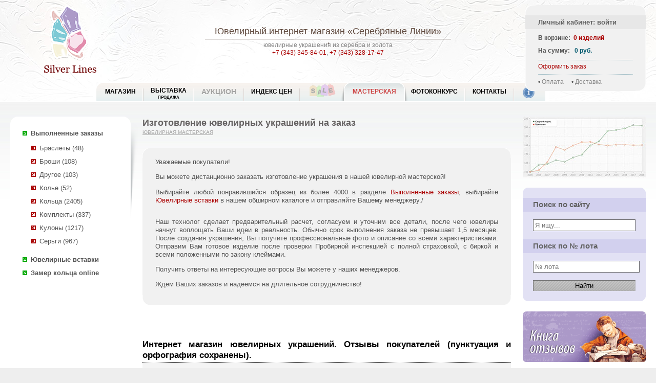

--- FILE ---
content_type: text/html; charset=utf-8
request_url: http://www.silver-lines.ru/silver/customarization/begin?template=&st=1904361
body_size: 5565
content:
<!DOCTYPE html><html><head><meta http-equiv="Cache-Control" content="no-cache"/><meta http-equiv="pragma" content="no-cache"/><meta http-equiv="Content-Type" content="text/html; charset=utf-8"/><meta http-equiv="X-UA-Compatible" content="IE=edge"/><script data-pagespeed-orig-type="text/javascript" src="/jquery-1.6.2.min.js.pagespeed.jm.bThpIvFEiG.js" type="text/psajs" data-pagespeed-orig-index="0"></script><script data-pagespeed-orig-type="text/javascript" src="/jquery.excanvas.min.js" type="text/psajs" data-pagespeed-orig-index="1"></script><script data-pagespeed-orig-type="text/javascript" src="/jquery.flot.js" type="text/psajs" data-pagespeed-orig-index="2"></script><script data-pagespeed-orig-type="text/javascript" src="/jquery.flot.time.js" type="text/psajs" data-pagespeed-orig-index="3"></script><script data-pagespeed-orig-type="text/javascript" src="/jquery.flot.resize.js" type="text/psajs" data-pagespeed-orig-index="4"></script><script data-pagespeed-orig-type="text/javascript" src="/silver/commnew/silver.js" type="text/psajs" data-pagespeed-orig-index="5"></script><script data-pagespeed-orig-type="text/javascript" src="/thickbox-not-init.js.pagespeed.jm.YNcQ7L0Gog.js" type="text/psajs" data-pagespeed-orig-index="6"></script><link href="/thickbox.css+silver,_commnew,_silvernew.css.pagespeed.cc.qmwavGXBee.css" rel="stylesheet" type="text/css"/><link rel="apple-touch-icon" sizes="57x57" href="/silver/i/xisilver57.png.pagespeed.ic.Yd_c6mLT2k.webp"/><link rel="apple-touch-icon" sizes="114x114" href="/silver/i/isilver114.png"/><link rel="apple-touch-icon" sizes="72x72" href="/silver/i/isilver72.png"/><link rel="apple-touch-icon" sizes="144x144" href="/silver/i/isilver144.png"/> <title>Изготовление ювелирных украшений на заказ</title><meta name="Description" content="Ювелиры компании изготовят украшения специально для Вас. Дизайнеры компании разработают дизайн или Вы можете предоставить свой эскиз. Есть возможность выбрать шаблонное изделие."><meta name="Keywords" content="украшение под заказ по дизайнерским эскизам"><link rel="icon" href="/sl.ico" type="image/x-icon"/><link rel="shortcut icon" href="/sl.ico" type="image/x-icon"/><style>@-moz-keyframes blink { 0% { opacity:1; } 50% { opacity:0; } 100% { opacity:1; }}@-webkit-keyframes blink { 0% { opacity:1; } 50% { opacity:0; } 100% { opacity:1; }}@-ms-keyframes blink { 0% { opacity:1; } 50% { opacity:0; } 100% { opacity:1; }}@keyframes blink { 0% { opacity:1; } 50% { opacity:0; } 100% { opacity:1; }}.blink-image{-moz-animation:blink normal 2s infinite ease-in-out;-webkit-animation:blink normal 2s infinite ease-in-out;-ms-animation:blink normal 2s infinite ease-in-out;animation:blink normal 2s infinite ease-in-out}</style></head><body><div id="fb-root"></div><script type="text/psajs" data-pagespeed-orig-index="7">document.write("<script type='text/javascript' src='/thistime.js?"+Math.random()+"'></sc"+"ript>");</script><script type="text/psajs" data-pagespeed-orig-index="8">$(document).ready(function(){$.ajax({type:"GET",url:'/basketn.aspx/_t_/d='+Math.random(),cache:false,dataType:"html",success:function(msg){$("#basketBox").html(msg);}});if(inWindow("table.widgets").text()!=''){if(busysocial==0){busysocial=1;social_view();}}$(window).scroll(function(){if(busysocial==0){busysocial=2;if(inWindow("table.widgets").text()!=''){busysocial=1;social_view();}else{busysocial=0;}}});});</script><div id="box"><div id="header"><div id="logoBoxImg"><a href="/"><span>Изготовление ювелирных изделий из серебра на заказ</span></a></div><div id="logoBoxText"><h2><a href="/" title="Ювелирный интернет-магазин">Ювелирный интернет-магазин</a> «Серебряные Линии»</h2><div class="gsep"><img src="/silver/i/p4.gif"></div>ювелирные украшения из серебра и золота<br><a href='tel:+73433458401'> +7 (343) 345-84-01</a>, <a href='tel:+73433281747'> +7 (343) 328-17-47</a></div><div id="basketBox"></div><div id="menu_new"><div id="first_menu" class="nonactive"><div class="left"></div><a href="/silver/shop/newprodnew">МАГАЗИН</a><div class=right></div></div><div class="nonactive"><div class=left></div><a href="/silver/show" class="two_rows">Выставка <span class="second_row"><br>Продажа</span></a><div class=right></div></div><div class="nonactive"><div class=left></div><a href="/silver/auction_w">Аукцион</a><div class=right></div></div><div class="nonactive"><div class=left></div><a href="http://encyclopedia.silver-lines.ru/indeks-cen">Индекс цен</a><div class=right></div></div><div class="nonactive"><div class=left></div><a href="/silver/sales" class="special"><div class="menu_sale blink-image"></div></a><div class=right></div></div><div class="active"><div class=left></div><a href="/silver/customarization">Мастерская</a><div class=right></div></div><div class="nonactive"><div class="left"></div><a href="/silver/photovote">Фотоконкурс</a><div class=right></div></div><div class="nonactive"><div class="left"></div><a href="/silver/contacts">Контакты</a><div class=right></div></div><div id="last_menu" class="nonactive info"><div class="left"></div><a href="/silver/info"><div class="info_i"></div></a><div class=right></div></div><br class="clr"></div></div><div id="contentFullBox"> <table width=100% class=tpt> <tr valign=top> <td width=20><img src="/g.gif" width=20 height=1></td> <td width=240> <div id="sleftSlideBox"> <div id="leftMenuBox"><ul><li class='liBox cm cma'><a class="b" href="/silver/customarization/executed/catalog/">Выполненные заказы</a><ul><li><a href='/silver/customarization/executed/catalog/?lines=160&t=20'>Браслеты (48)</a></li><li><a href='/silver/customarization/executed/catalog/?lines=160&t=65'>Броши (108)</a></li><li><a href='/silver/customarization/executed/catalog/?lines=160&t=70'>Другое (103)</a></li><li><a href='/silver/customarization/executed/catalog/?lines=160&t=10'>Колье (52)</a></li><li><a href='/silver/customarization/executed/catalog/?lines=160&t=60'>Кольца (2405)</a></li><li><a href='/silver/customarization/executed/catalog/?lines=160&t=12898'>Комплекты (337)</a></li><li><a href='/silver/customarization/executed/catalog/?lines=160&t=30'>Кулоны (1217)</a></li><li><a href='/silver/customarization/executed/catalog/?lines=160&t=50'>Серьги (967)</a></li></ul></li><li class='liBox cm cma'><a class="b" href="/silver/shop/catalog?lines=30&s=1">Ювелирные вставки</a></li><li class='liBox cm cma'><a class="b" href="/silver/customarization/zamer-koltsa-onlyne/">Замер кольца online</a></li></ul></div> </div> </td> <td> <div id="smainContentBox"> <h1>Изготовление ювелирных украшений на заказ</h1> <div class='aht'><a href="/silver/customarization">Ювелирная мастерская</a></div> <p></p><table class="sqq"><tr><td class="lt">&nbsp;</td><td class="bg h20">&nbsp;</td><td class="rt"></td></tr><tr><td colspan="3" class="InBlockBox01 bg"><p>Уважаемые покупатели!</p><p>Вы можете дистанционно заказать изготовление украшения в нашей ювелирной мастерской!</p><p>Выбирайте любой понравившийся образец из более 4000 в разделе <a href="/silver/customarization/executed/">Выполненные заказы</a>, выбирайте <a href="/silver/shop/catalog?lines=30&s=1">Ювелирные вставки</a> в нашем обширном каталоге и отправляйте Вашему менеджеру./<p><p>Наш технолог сделает предварительный расчет, согласуем и уточним все детали, после чего ювелиры начнут воплощать Ваши идеи в реальность. Обычно срок выполнения заказа не превышает 1,5 месяцев. После создания украшения, Вы получите профессиональные фото и описание со всеми характеристиками. Отправим Вам готовое изделие после проверки Пробирной инспекцией с полной страховкой, с биркой и всеми положенными по закону клеймами.</p><p>Получить ответы на интересующие вопросы Вы можете у наших менеджеров.</p><p>Ждем Ваших заказов и надеемся на длительное сотрудничество!</p></td></tr><tr><td class="lb"></td><td class="bg h20">&nbsp;</td><td class="rb"></td></tr></table><br clear=all><p class="title_p">Интернет магазин ювелирных украшений. Отзывы покупателей (пунктуация и орфография сохранены).</p><div style="height:240px; background-color:#f4f4f4; overflow:hidden; width:100%"><div id="message_list"></div><div id="message_load"></div><a class=pdetailn2 href='/silver/info/guestbook/'>все отзывы <span style="font-size:.7em">&#9660;</span></a></div> <hr class="hrlike"> <table border=0 cellspacing=3 class='widgets'><tr><td align=right class='text'>Поделитесь&nbsp;ссылочкой:</td><td class='vk'><div id='vk_like'></div></td><td class='ok'><div id='ok_shareWidget'></div></td><td class='mail'><noindex><a rel='nofollow' target='_blank' class='mrc__plugin_uber_like_button' href='//connect.mail.ru/share?url=http%3A%2F%2Fwww.silver-lines.ru%2Fsilver%2Fnewprod' data-mrc-config='{' nt' : '1', 'cm' : '1', 'sz' : '20', 'st' : '1', 'tp' : 'mm'}'>Нравится</a></noindex></td><td class='googleplus'><g:plusone size='tall' annotation='none'></g:plusone></td><td class='tweet'><div><noindex><a rel='nofollow' href='https://twitter.com/share' class='twitter-share-button' data-url='http://www.silver-lines.ru' data-text='Ювелирный интернет магазин «Серебряные линии»' data-via='FashionLines' data-lang='ru'>Твитнуть</a></noindex></div></td><td><div class='fb-like' data-href='http://www.silver-lines.ru' data-layout='button_count' data-action='recommend' data-show-faces='true' data-share='false'></div></td></tr></table></div></td><td width=23><img src="/g.gif" width=23 height=1></td><td width=240><div id="srightFormBox"> <div id="rightFormBox"><a href="http://encyclopedia.silver-lines.ru/indeks-cen"><img src="/silver/heap/_news/gemvalindex.jpg" alt="Индекс цен на цветные камни"></a><br><br> <form action="/silver/search_new" method=get id='searchform'><table class="search_form"><tr><td class="lt">&nbsp;</td><td class="bg h20">&nbsp;</td><td class="rt">&nbsp;</td></tr><tr><td class="bg_dark"></td><td><h2 class="z1">Поиск по сайту</h2></td><td class="bg_dark"></td></tr><tr><td class="bg"></td><td class="InBlockBox01 bg rf"><input id="idsearchtxt" type="text" name="text" value='' placeholder="Я ищу..." onchange="$('#searchform').attr('action','/silver/search_new');$('#idsearchlot').val('');" onclick="$('#searchform').attr('action','/silver/search_new');$('#idsearchlot').val('');"><br><br></td><td class="bg"></td></tr><tr><td class="bg_dark"></td><td><h2 class="z1">Поиск по № лота</h2></td><td class="bg_dark"></td></tr><tr><td class="bg"></td><td class="InBlockBox01 bg rf"><input type=text id="idsearchlot" name=nlot value='' style="width:100%" onchange="$('#searchform').attr('action','/silver/search/');$('#idsearchtxt').val('');" onclick="$('#searchform').attr('action','/silver/search/');$('#idsearchtxt').val('');" placeholder="№ лота"></td><td class="bg"></td></tr><tr><td class="bg"></td><td class="InBlockBox01 bg rf"><input type="submit" value="Найти" class="sel"></td><td class="bg"></td></tr><tr><td class="lb">&nbsp;</td><td class="bg h20">&nbsp;</td><td class="rb">&nbsp;</td></tr></table><input type=hidden name=slt value='1'> </form><div id="right-menu-plus"></div> <table class="sqq"><tr><td class="lt">&nbsp;</td><td class="bg h20">&nbsp;</td><td class="rt"></td></tr><tr><td colspan=3 class="bg_dark"><h2 class="z1">Случайный лот</h2></td></tr></table> </div> </div> </td> <td width=20><img src="/g.gif" width=20 height=1></td> </tr> </table></div><div id="footer"><table width=100%> <tr valign=top> <td width=40><img src="/g.gif" width=40 height=1></td> <td> <table class="footer_table"> <tr> <td width=100%> <div class="pay_table"> <div id="about"></div> г. Екатеринбург, <a href="/">Ювелирный интернет магазин</a><br>Тел.: +7 (343) 345-84-01, 328-17-47<br> <span id="mailto"></span><br><a class="" href="https://web.whatsapp.com/send?phone=79221881747" title="Общаться в WhatsApp" id="action-button" target='_blank'><img src='/silver/heap/_news/whatsapplogo.png' width='16' hight='16'>&nbsp;+7 (922) 188-17-47</a> </div> </td> <td> <div id="order"></div><br><a href="/silver/info/oferta/" class="ml30">Политика возврата</a> </td> <td> <div id="oplata"></div> </td> <td> <div id="dostavka"></div> </td> <td> <div id="social"> </div> </td> </tr> <tr valign=top class="bootom_string"> <td><img src="/silver/heap/logo_fl.png" height=30 align=left class=photo_left><br> <script data-pagespeed-orig-type="text/javascript" type="text/psajs" data-pagespeed-orig-index="9">document.write("<img src='//counter.yadro.ru/hit?t45.6;r"+escape(document.referrer)+((typeof(screen)=="undefined")?"":";s"+screen.width+"*"+screen.height+"*"+(screen.colorDepth?screen.colorDepth:screen.pixelDepth))+";u"+escape(document.URL)+";"+Math.random()+"' width=0 height=0>")</script></td> <td id="lastrow"></td> <td id="s925"></td> <td id="moissanite"></td> </tr> </table> </td><td width=40><img src="/g.gif" width=40 height=1></td></tr></table></div></div><script data-pagespeed-orig-type="text/javascript" type="text/psajs" data-pagespeed-orig-index="10">$(document).ready(function(){$("#back-top").hide();$(function(){$(window).scroll(function(){if($(this).scrollTop()>50){$('#back-top').fadeIn();}else{$('#back-top').fadeOut();}});$('#back-top a').click(function(){$('body,html').animate({scrollTop:0},800);return false;});});});var last_id_message='';$(document).ready(function(){get_next_message();var timerId=setInterval(get_next_message,15000);});</script><div id="back-top" class="b-back-top b-back-top_visible"><a data-bem="btn" class="btn btn_touch " href="#ScrollBody"><span class="btn__text btn__text_pad">&#9650; Вверх</span></a></div><div id="message_load_hide"></div><script data-pagespeed-orig-type="text/javascript" type="text/psajs" data-pagespeed-orig-index="11">(function(d,w,c){(w[c]=w[c]||[]).push(function(){try{w.yaCounter22194548=new Ya.Metrika({id:22194548,webvisor:true,clickmap:true,accurateTrackBounce:true});}catch(e){}});var n=d.getElementsByTagName("script")[0],s=d.createElement("script"),f=function(){n.parentNode.insertBefore(s,n);};s.type="text/javascript";s.async=true;s.src=(d.location.protocol=="https:"?"https:":"http:")+"//mc.yandex.ru/metrika/watch.js";if(w.opera=="[object Opera]"){d.addEventListener("DOMContentLoaded",f,false);}else{f();}})(document,window,"yandex_metrika_callbacks");</script><noscript><div><img src="//mc.yandex.ru/watch/22194548" style="position:absolute; left:-9999px;" alt=""/></div></noscript><script async src="https://www.googletagmanager.com/gtag/js?id=UA-31588095-1" type="text/psajs" data-pagespeed-orig-index="12"></script><script type="text/psajs" data-pagespeed-orig-index="13">window.dataLayer=window.dataLayer||[];function gtag(){dataLayer.push(arguments);}gtag('js',new Date());gtag('config','UA-31588095-1');</script><script data-pagespeed-orig-type="text/javascript" type="text/psajs" data-pagespeed-orig-index="14">var _tmr=window._tmr||(window._tmr=[]);_tmr.push({id:"3149975",type:"pageView",start:(new Date()).getTime(),pid:"USER_ID"});(function(d,w,id){if(d.getElementById(id))return;var ts=d.createElement("script");ts.type="text/javascript";ts.async=true;ts.id=id;ts.src="https://top-fwz1.mail.ru/js/code.js";var f=function(){var s=d.getElementsByTagName("script")[0];s.parentNode.insertBefore(ts,s);};if(w.opera=="[object Opera]"){d.addEventListener("DOMContentLoaded",f,false);}else{f();}})(document,window,"topmailru-code");</script><noscript><div><img src="https://top-fwz1.mail.ru/counter?id=3149975;js=na" style="border:0;position:absolute;left:-9999px;" alt="Top.Mail.Ru"/></div></noscript><script data-pagespeed-orig-type="text/javascript" src="/sl-insert.js" type="text/psajs" data-pagespeed-orig-index="15"></script><script type="text/javascript" src="/pagespeed_static/js_defer.I4cHjq6EEP.js"></script></body></html>

--- FILE ---
content_type: text/javascript; charset=utf-8
request_url: http://www.silver-lines.ru/thistime.js?0.28500137497279154
body_size: 507
content:
var js_month=01;js_month=js_month-1;var Server_time=new Date(2026,js_month,17,02,47,30);var local_time=new Date();var d_year=Server_time.getFullYear()-local_time.getFullYear();var d_month=Server_time.getMonth()-local_time.getMonth();var d_date=Server_time.getDate()-local_time.getDate();var d_hours=Server_time.getHours()-local_time.getHours();var d_minutes=Server_time.getMinutes()-local_time.getMinutes();var d_seconds=Server_time.getSeconds()-local_time.getSeconds();var h_last=0;var h_min=0;var h_sec=0;